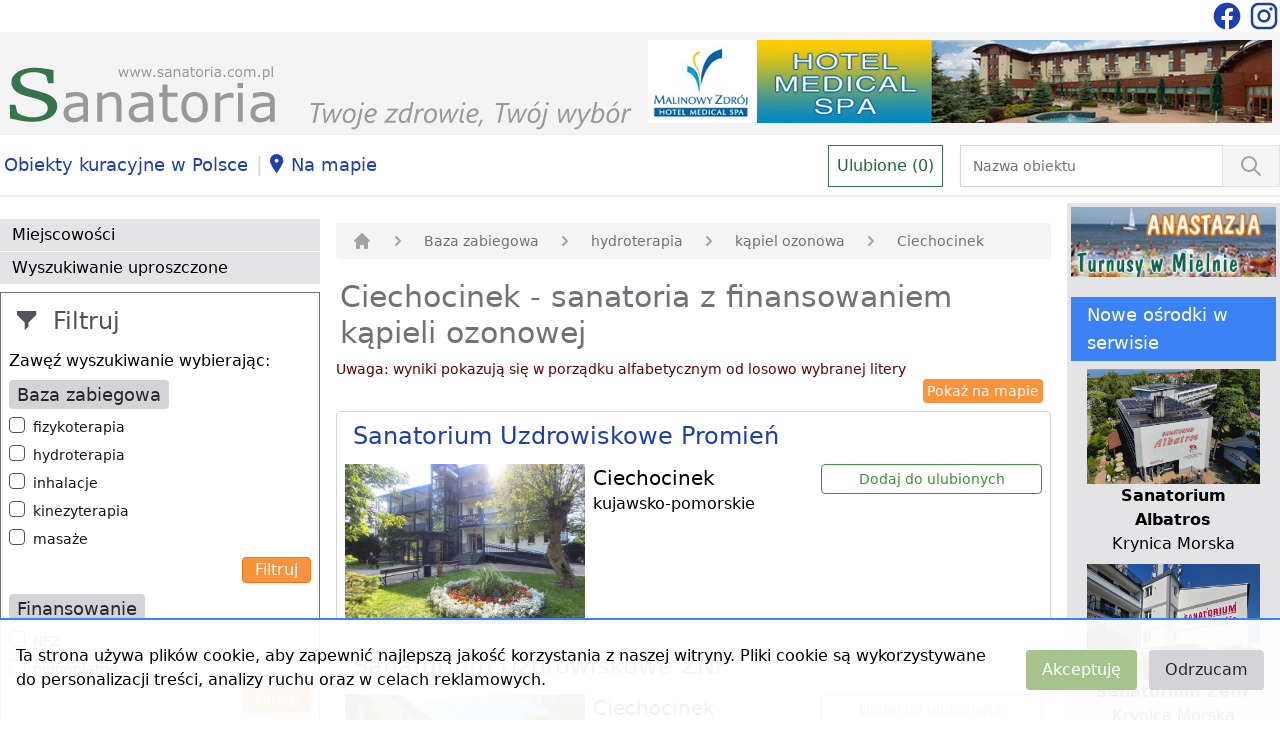

--- FILE ---
content_type: text/html; charset=UTF-8
request_url: https://www.sanatoria.com.pl/list/ciechocinek/baza-zabiegowa-hydroterapia-kapiel-ozonowa
body_size: 9084
content:
<!doctype html>
<html lang="pl">

<head>
  <meta charset="utf-8">

  <title>Ciechocinek - lista sanatoriów  z finansowaniem kąpieli ozonowej</title>
<meta name="description" content="Ciechocinek - znajdź sanatoria z finansowaniem kąpielą ozonową. Lista obiektów sanatoryjnych z finansowaniem kąpielą ozonową w Ciechocinku z informacjami, opisem, zdjęciami, telefonem do kontaktu.">

  <meta name="viewport" content="width=device-width, initial-scale=1">
  <meta name="csrf-token" content="DsJXzPMsesuWyprLeuw9irPk966OPJ4RYGqIgXqj">

  
  
  
  

  
  

  <link rel="shortcut icon" href="https://www.sanatoria.com.pl/favicon.ico" type="image/x-icon">
  <link rel="stylesheet" href="https://www.sanatoria.com.pl/css/app.css">
  <link rel="stylesheet" href="https://www.sanatoria.com.pl/css/leaflet.css">
  

  <script async src="https://www.googletagmanager.com/gtag/js?id=UA-32253638-1"></script>
  <script>
    window.dataLayer = window.dataLayer || [];

    function gtag() {
      dataLayer.push(arguments);
    }
    gtag('js', new Date());

    gtag('config', 'UA-32253638-1');
  </script>

  <script src="https://www.google.com/recaptcha/api.js"></script>

</head>

<body>
  <div>
    <div class="bg-white">
      <div class="container mx-auto">
        
        <div class="flex items-center justify-end">
          <!--<div class="flex-auto text-center">
                    <a href="https://www.sanatoria.com.pl/torvita/form"
                       class="block text-gray-600 p-2 my-2 mx-16 bg-gradient-to-b from-blue-50 to-blue-200 hover:from-blue-200 to-blue-200">
                        <div class="hidden sm:block">Znajdź i zarezerwuj - sprawdzone ośrodki, dobór oferty. Skontaktuj się z naszym Biurem TORVITA</div>
                        <div class="block sm:hidden text-sm">Znajdź i zarezerwuj - Biuro TORVITA</div>
                    </a>
                </div>-->
          <div class="flex-shrink-0">
            <a href="https://www.facebook.com/sanatoriacompl/" title="Sanatoria w Polsce na facebook">
              <svg viewBox="0 0 24 24" class="text-blue-800 w-8 h-8 inline-block">
                <path fill="currentColor"
                  d="M12 2.04C6.5 2.04 2 6.53 2 12.06C2 17.06 5.66 21.21 10.44 21.96V14.96H7.9V12.06H10.44V9.85C10.44 7.34 11.93 5.96 14.22 5.96C15.31 5.96 16.45 6.15 16.45 6.15V8.62H15.19C13.95 8.62 13.56 9.39 13.56 10.18V12.06H16.34L15.89 14.96H13.56V21.96A10 10 0 0 0 22 12.06C22 6.53 17.5 2.04 12 2.04Z" />
              </svg>
            </a>
            <a href="https://www.instagram.com/sanatoria.com.pl/" title="Sanatoria w Polsce na Instagramie">
              <svg viewBox="0 0 24 24" class="text-blue-800 w-8 h-8 inline-block">
                <path fill="currentColor"
                  d="M7.8,2H16.2C19.4,2 22,4.6 22,7.8V16.2A5.8,5.8 0 0,1 16.2,22H7.8C4.6,22 2,19.4 2,16.2V7.8A5.8,5.8 0 0,1 7.8,2M7.6,4A3.6,3.6 0 0,0 4,7.6V16.4C4,18.39 5.61,20 7.6,20H16.4A3.6,3.6 0 0,0 20,16.4V7.6C20,5.61 18.39,4 16.4,4H7.6M17.25,5.5A1.25,1.25 0 0,1 18.5,6.75A1.25,1.25 0 0,1 17.25,8A1.25,1.25 0 0,1 16,6.75A1.25,1.25 0 0,1 17.25,5.5M12,7A5,5 0 0,1 17,12A5,5 0 0,1 12,17A5,5 0 0,1 7,12A5,5 0 0,1 12,7M12,9A3,3 0 0,0 9,12A3,3 0 0,0 12,15A3,3 0 0,0 15,12A3,3 0 0,0 12,9Z" />
              </svg>
            </a>
          </div>
        </div>
              </div>
    </div>
    <div class="bg-gray-100">
      <div class="container mx-auto">
        <div class="md:flex items-end px-2">
          <div class="md:flex-1 pb-1 md:w-1/2">
            <a href="https://www.sanatoria.com.pl">
              <img src="https://www.sanatoria.com.pl/vendor/engine/logo-sanatoria.svg" class="_h-full" alt="Logo Sanatoria.com.pl" />
            </a>
          </div>
          <div class="md:flex-shrink-0 pt-2 md:w-1/2 px-6 sm:px-0 text-right">
            <a href="https://www.sanatoria.com.pl/banner/1" title="Malinowy Zdrój - rehabilitacja i wypoczynek" target="Malinowy Zdrój - rehabilitacja i wypoczynek">
        <img src="https://www.sanatoria.com.pl/storage/ads/5591/baner_rotacyjny_malinowy_zdroj.jpg" alt="Malinowy Zdrój" class="mx-auto mb-3 inline-block" />
    </a>
          </div>
          
          <div class="block md:hidden m-banery-lewe text-center">
            <a href="https://www.sanatoria.com.pl/banner/23" title="Tydzień dla serca w Nałęczowie" target="Tydzień dla serca w Nałęczowie">
        <img src="https://www.sanatoria.com.pl/storage/ads/4619/baner_lewy_ciche_wawozy.jpg" alt="Ciche Wąwozy" class="mx-auto mb-3 inline-block" />
    </a>
    <a href="https://www.sanatoria.com.pl/banner/26" title="Kuracja oczyszczająca - Zdrowotel Łeba" target="Kuracja oczyszczająca - Zdrowotel Łeba">
        <img src="https://www.sanatoria.com.pl/storage/ads/4830/baner_lewy_zdrowotel.jpg" alt="Zdrowotel Łeba" class="mx-auto mb-3 inline-block" />
    </a>
          </div>
          <div class="block md:hidden m-banery-prawe text-center">
            <a href="https://www.sanatoria.com.pl/banner/25" title="Mielno Anastazja Rehabilitacja i wypoczynek" target="Mielno Anastazja Rehabilitacja i wypoczynek">
        <img src="https://www.sanatoria.com.pl/storage/ads/4829/baner_prawy_anastazja_mielno.jpg" alt="Anastazja Mielno" class="mx-auto mb-3 inline-block" />
    </a>
          </div>
        </div>
      </div>
    </div>
    <div class="bg-white shadow mb-2">
      <div class="container mx-auto">
        <div class="md:flex items-baseline">
          
          <div class="block sm:hidden">
            <button id="mobileMenuButton" class="bg-orange-200 border border-gray-500 mx-3 mt-1 rounded" aria-label="Menu">
              <svg viewBox="0 0 24 24" class="text-black w-12 h-12">
                <path fill="currentColor" d="M3,6H21V8H3V6M3,11H21V13H3V11M3,16H21V18H3V16Z" />
              </svg>
            </button>

            <div id="mobileMenu" class="hidden">
                            <a href="https://www.sanatoria.com.pl/list/rejony-gory"
                class="mobile-button">góry</a>
                            <a href="https://www.sanatoria.com.pl/list/rejony-jeziora"
                class="mobile-button">jeziora</a>
                            <a href="https://www.sanatoria.com.pl/list/rejony-morze"
                class="mobile-button">morze</a>
                            <a href="https://www.sanatoria.com.pl/list/rejony-niziny"
                class="mobile-button">niziny</a>
                            <a href="https://www.sanatoria.com.pl/sittings/city" class="mobile-button">Miejscowości</a>
              <a href="https://www.sanatoria.com.pl/facility/search" class="mobile-button">Wyszukiwanie uproszczone</a>
              <!--<a href="" class="mobile-button">Bank Wolnych Miejsc</a>-->
              <a href="https://www.sanatoria.com.pl/on-map" class="mobile-button">Na mapie</a>
                            <a href="https://www.sanatoria.com.pl/sittings/category/baza-zabiegowa"
                class="mobile-button">Baza zabiegowa</a>
                            <a href="https://www.sanatoria.com.pl/sittings/category/finansowanie"
                class="mobile-button">Finansowanie</a>
                            <a href="https://www.sanatoria.com.pl/sittings/category/oferta-dodatkowa-i-udogodnienia"
                class="mobile-button">Oferta dodatkowa i udogodnienia</a>
                            <a href="https://www.sanatoria.com.pl/sittings/category/profile-leczenia"
                class="mobile-button">Profile leczenia</a>
                            <a href="https://www.sanatoria.com.pl/sittings/category/sanatoria-spa"
                class="mobile-button">Sanatoria SPA</a>
              
            </div>
          </div>
          
          <div class="hidden sm:block lg:flex-auto">
            <ul class="flex flex-row items-baseline">
              <li class="pr-1"><a href="/content/obiekty-kuracyjne-w-polsce" class="inline-block whitespace-nowrap bg-white hover:bg-gray-100 px-1 py-2 my-2 text-blue-800 xl:text-lg" title="Polskie uzdrowiska i kurorty">Obiekty kuracyjne w Polsce</a></li>
              <li class="py-2 text-xl text-gray-300">|</li>
              <li class="pr-1"><a href="https://www.sanatoria.com.pl/on-map" class="inline-block whitespace-nowrap bg-white hover:bg-gray-100 px-1 py-2 my-2 text-blue-800  xl:text-lg" title="Sanatoria na mapie"><svg viewBox="0 0 25 25" class="text-blue-800 w-6 h-6 inline-block">
                    <path fill="currentColor" d="M10 20S3 10.87 3 7a7 7 0 1 1 14 0c0 3.87-7 13-7 13zm0-11a2 2 0 1 0 0-4 2 2 0 0 0 0 4z" />
                  </svg>Na mapie</a></li>
            </ul>
          </div>
          <div class="lg:flex-auto text-center lg:text-right items-baseline">
            <a href="https://www.sanatoria.com.pl/favorites/list"
              class="inline-block bg-white border border-green-300 hover:bg-green-100  p-2 text-green-400 mr-3"
              id="fav-count" data-count="0" title="Ulubione">Ulubione (0)</a>
            <div class="w-1/2 inline-block">
              <form action="https://www.sanatoria.com.pl/list/quick" method="post">
                <input type="hidden" name="_token" value="DsJXzPMsesuWyprLeuw9irPk966OPJ4RYGqIgXqj">                <div class="flex rounded-md shadow-sm">
                  <div class="relative flex items-stretch flex-grow">
                    <input type="text" name="name" id="quick_search"
                      class="focus:ring-gray-300 focus:border-gray-300 block w-full sm:text-sm border-gray-300"
                      placeholder="Nazwa obiektu">
                  </div>
                  <button
                    class="-ml-px relative inline-flex items-center space-x-2 px-4 py-2 border border-gray-200 text-sm font-medium text-gray-700 bg-gray-100 hover:bg-gray-200 focus:outline-none focus:ring-1 focus:ring-gray-300 focus:border-gray-300" aria-label="Wyszukiwanie">
                    <svg fill="none" viewBox="0 0 24 24"
                      stroke="currentColor" class="h-6 w-6 text-gray-400">
                      <path stroke-linecap="round" stroke-linejoin="round" stroke-width="2"
                        d="M21 21l-6-6m2-5a7 7 0 11-14 0 7 7 0 0114 0z" />
                    </svg>
                  </button>
                </div>
              </form>
            </div>
          </div>
        </div>

      </div>
    </div>
    <div class="container mx-auto">
      <div class="sm:flex">
        
        <div class="hidden sm:block sm:flex-shrink-0 w-1/4 pt-4">
          <div>
            <a href="https://www.sanatoria.com.pl/sittings/city" class="menu-button">Miejscowości</a>
            <a href="https://www.sanatoria.com.pl/facility/search" class="menu-button">Wyszukiwanie uproszczone</a>
            <!--<a href="" class="menu-button">Bank Wolnych Miejsc</a>-->
          </div>

          <div>
            <div class="bg-white border border-gray-500 p-2 mt-2">
            <div class="text-gray-600 text-2xl py-1 px-2">
                <svg viewBox="0 0 25 25" class="w-6 h-6 mr-1 inline-block">
                    <path fill="currentColor" d="M12 12l8-8V0H0v4l8 8v8l4-4v-4z"/>
                </svg>
                Filtruj
            </div>
            <div class="my-2">
                Zawęź wyszukiwanie wybierając:
            </div>

            
            <form action="" method="POST">
                <input type="hidden" name="_token" value="DsJXzPMsesuWyprLeuw9irPk966OPJ4RYGqIgXqj">
                                    <input type="hidden" name="filters[]" value="baza-zabiegowa-hydroterapia-kapiel-ozonowa">
                                    <input type="hidden" name="filters[]" value="ciechocinek">
                
                                    <div class="mb-2">
    <h2 class="bg-gray-300 text-gray-800 text-lg py-1 px-2 rounded inline">
        Baza zabiegowa</h2>

        <div class="flex my-2">
    <input id="checkbox-baza-zabiegowa-fizykoterapia" name="filters[]" type="checkbox" value="baza-zabiegowa-fizykoterapia"            class="h-4 w-4 text-orange-400 focus:ring-orange-500 border-gray-600 rounded">
    <label for="checkbox-baza-zabiegowa-fizykoterapia" class="ml-2 block text-sm text-gray-900">
        fizykoterapia
    </label>
</div>
        <div class="flex my-2">
    <input id="checkbox-baza-zabiegowa-hydroterapia" name="filters[]" type="checkbox" value="baza-zabiegowa-hydroterapia"            class="h-4 w-4 text-orange-400 focus:ring-orange-500 border-gray-600 rounded">
    <label for="checkbox-baza-zabiegowa-hydroterapia" class="ml-2 block text-sm text-gray-900">
        hydroterapia
    </label>
</div>
        <div class="flex my-2">
    <input id="checkbox-baza-zabiegowa-inhalacje" name="filters[]" type="checkbox" value="baza-zabiegowa-inhalacje"            class="h-4 w-4 text-orange-400 focus:ring-orange-500 border-gray-600 rounded">
    <label for="checkbox-baza-zabiegowa-inhalacje" class="ml-2 block text-sm text-gray-900">
        inhalacje
    </label>
</div>
        <div class="flex my-2">
    <input id="checkbox-baza-zabiegowa-kinezyterapia" name="filters[]" type="checkbox" value="baza-zabiegowa-kinezyterapia"            class="h-4 w-4 text-orange-400 focus:ring-orange-500 border-gray-600 rounded">
    <label for="checkbox-baza-zabiegowa-kinezyterapia" class="ml-2 block text-sm text-gray-900">
        kinezyterapia
    </label>
</div>
        <div class="flex my-2">
    <input id="checkbox-baza-zabiegowa-masaze" name="filters[]" type="checkbox" value="baza-zabiegowa-masaze"            class="h-4 w-4 text-orange-400 focus:ring-orange-500 border-gray-600 rounded">
    <label for="checkbox-baza-zabiegowa-masaze" class="ml-2 block text-sm text-gray-900">
        masaże
    </label>
</div>
    
    <div class="text-right mb-3">
        <input type="submit"
                class="text-white bg-orange-400 hover:bg-orange-500 px-3 py-0 rounded border border-orange-500" value="Filtruj" />
    </div>
</div>
                                    <div class="mb-2">
    <h2 class="bg-gray-300 text-gray-800 text-lg py-1 px-2 rounded inline">
        Finansowanie</h2>

        <div class="flex my-2">
    <input id="checkbox-finansowanie-nfz" name="filters[]" type="checkbox" value="finansowanie-nfz"            class="h-4 w-4 text-orange-400 focus:ring-orange-500 border-gray-600 rounded">
    <label for="checkbox-finansowanie-nfz" class="ml-2 block text-sm text-gray-900">
        NFZ
    </label>
</div>
        <div class="flex my-2">
    <input id="checkbox-finansowanie-pelnoplatne" name="filters[]" type="checkbox" value="finansowanie-pelnoplatne"            class="h-4 w-4 text-orange-400 focus:ring-orange-500 border-gray-600 rounded">
    <label for="checkbox-finansowanie-pelnoplatne" class="ml-2 block text-sm text-gray-900">
        pełnopłatne
    </label>
</div>
    
    <div class="text-right mb-3">
        <input type="submit"
                class="text-white bg-orange-400 hover:bg-orange-500 px-3 py-0 rounded border border-orange-500" value="Filtruj" />
    </div>
</div>
                                    <div class="mb-2">
    <h2 class="bg-gray-300 text-gray-800 text-lg py-1 px-2 rounded inline">
        Oferta dodatkowa i udogodnienia</h2>

        <div class="flex my-2">
    <input id="checkbox-oferta-dodatkowa-i-udogodnienia-basen" name="filters[]" type="checkbox" value="oferta-dodatkowa-i-udogodnienia-basen"            class="h-4 w-4 text-orange-400 focus:ring-orange-500 border-gray-600 rounded">
    <label for="checkbox-oferta-dodatkowa-i-udogodnienia-basen" class="ml-2 block text-sm text-gray-900">
        basen
    </label>
</div>
        <div class="flex my-2">
    <input id="checkbox-oferta-dodatkowa-i-udogodnienia-basen-solankowy" name="filters[]" type="checkbox" value="oferta-dodatkowa-i-udogodnienia-basen-solankowy"            class="h-4 w-4 text-orange-400 focus:ring-orange-500 border-gray-600 rounded">
    <label for="checkbox-oferta-dodatkowa-i-udogodnienia-basen-solankowy" class="ml-2 block text-sm text-gray-900">
        basen solankowy
    </label>
</div>
        <div class="flex my-2">
    <input id="checkbox-oferta-dodatkowa-i-udogodnienia-gabinet-kosmetyczny" name="filters[]" type="checkbox" value="oferta-dodatkowa-i-udogodnienia-gabinet-kosmetyczny"            class="h-4 w-4 text-orange-400 focus:ring-orange-500 border-gray-600 rounded">
    <label for="checkbox-oferta-dodatkowa-i-udogodnienia-gabinet-kosmetyczny" class="ml-2 block text-sm text-gray-900">
        gabinet kosmetyczny
    </label>
</div>
        <div class="flex my-2">
    <input id="checkbox-oferta-dodatkowa-i-udogodnienia-mini-teznia-solankowa" name="filters[]" type="checkbox" value="oferta-dodatkowa-i-udogodnienia-mini-teznia-solankowa"            class="h-4 w-4 text-orange-400 focus:ring-orange-500 border-gray-600 rounded">
    <label for="checkbox-oferta-dodatkowa-i-udogodnienia-mini-teznia-solankowa" class="ml-2 block text-sm text-gray-900">
        mini tężnia solankowa
    </label>
</div>
        <div class="flex my-2">
    <input id="checkbox-oferta-dodatkowa-i-udogodnienia-nordic-walking" name="filters[]" type="checkbox" value="oferta-dodatkowa-i-udogodnienia-nordic-walking"            class="h-4 w-4 text-orange-400 focus:ring-orange-500 border-gray-600 rounded">
    <label for="checkbox-oferta-dodatkowa-i-udogodnienia-nordic-walking" class="ml-2 block text-sm text-gray-900">
        Nordic Walking
    </label>
</div>
        <div class="flex my-2">
    <input id="checkbox-oferta-dodatkowa-i-udogodnienia-odnowa-biologiczna" name="filters[]" type="checkbox" value="oferta-dodatkowa-i-udogodnienia-odnowa-biologiczna"            class="h-4 w-4 text-orange-400 focus:ring-orange-500 border-gray-600 rounded">
    <label for="checkbox-oferta-dodatkowa-i-udogodnienia-odnowa-biologiczna" class="ml-2 block text-sm text-gray-900">
        odnowa biologiczna
    </label>
</div>
        <div class="flex my-2">
    <input id="checkbox-oferta-dodatkowa-i-udogodnienia-pobyty-lecznicze" name="filters[]" type="checkbox" value="oferta-dodatkowa-i-udogodnienia-pobyty-lecznicze"            class="h-4 w-4 text-orange-400 focus:ring-orange-500 border-gray-600 rounded">
    <label for="checkbox-oferta-dodatkowa-i-udogodnienia-pobyty-lecznicze" class="ml-2 block text-sm text-gray-900">
        pobyty lecznicze
    </label>
</div>
        <div class="flex my-2">
    <input id="checkbox-oferta-dodatkowa-i-udogodnienia-sauna" name="filters[]" type="checkbox" value="oferta-dodatkowa-i-udogodnienia-sauna"            class="h-4 w-4 text-orange-400 focus:ring-orange-500 border-gray-600 rounded">
    <label for="checkbox-oferta-dodatkowa-i-udogodnienia-sauna" class="ml-2 block text-sm text-gray-900">
        sauna
    </label>
</div>
        <div class="flex my-2">
    <input id="checkbox-oferta-dodatkowa-i-udogodnienia-solarium" name="filters[]" type="checkbox" value="oferta-dodatkowa-i-udogodnienia-solarium"            class="h-4 w-4 text-orange-400 focus:ring-orange-500 border-gray-600 rounded">
    <label for="checkbox-oferta-dodatkowa-i-udogodnienia-solarium" class="ml-2 block text-sm text-gray-900">
        solarium
    </label>
</div>
        <div class="flex my-2">
    <input id="checkbox-oferta-dodatkowa-i-udogodnienia-turnusy-rehabilitacyjne" name="filters[]" type="checkbox" value="oferta-dodatkowa-i-udogodnienia-turnusy-rehabilitacyjne"            class="h-4 w-4 text-orange-400 focus:ring-orange-500 border-gray-600 rounded">
    <label for="checkbox-oferta-dodatkowa-i-udogodnienia-turnusy-rehabilitacyjne" class="ml-2 block text-sm text-gray-900">
        turnusy rehabilitacyjne
    </label>
</div>
    
    <div class="text-right mb-3">
        <input type="submit"
                class="text-white bg-orange-400 hover:bg-orange-500 px-3 py-0 rounded border border-orange-500" value="Filtruj" />
    </div>
</div>
                                    <div class="mb-2">
    <h2 class="bg-gray-300 text-gray-800 text-lg py-1 px-2 rounded inline">
        Profile leczenia</h2>

        <div class="flex my-2">
    <input id="checkbox-profile-leczenia-cukrzyca" name="filters[]" type="checkbox" value="profile-leczenia-cukrzyca"            class="h-4 w-4 text-orange-400 focus:ring-orange-500 border-gray-600 rounded">
    <label for="checkbox-profile-leczenia-cukrzyca" class="ml-2 block text-sm text-gray-900">
        cukrzyca
    </label>
</div>
        <div class="flex my-2">
    <input id="checkbox-profile-leczenia-kardiologia" name="filters[]" type="checkbox" value="profile-leczenia-kardiologia"            class="h-4 w-4 text-orange-400 focus:ring-orange-500 border-gray-600 rounded">
    <label for="checkbox-profile-leczenia-kardiologia" class="ml-2 block text-sm text-gray-900">
        kardiologia
    </label>
</div>
        <div class="flex my-2">
    <input id="checkbox-profile-leczenia-laryngologia" name="filters[]" type="checkbox" value="profile-leczenia-laryngologia"            class="h-4 w-4 text-orange-400 focus:ring-orange-500 border-gray-600 rounded">
    <label for="checkbox-profile-leczenia-laryngologia" class="ml-2 block text-sm text-gray-900">
        laryngologia
    </label>
</div>
        <div class="flex my-2">
    <input id="checkbox-profile-leczenia-narzad-ruchu" name="filters[]" type="checkbox" value="profile-leczenia-narzad-ruchu"            class="h-4 w-4 text-orange-400 focus:ring-orange-500 border-gray-600 rounded">
    <label for="checkbox-profile-leczenia-narzad-ruchu" class="ml-2 block text-sm text-gray-900">
        narząd ruchu
    </label>
</div>
        <div class="flex my-2">
    <input id="checkbox-profile-leczenia-neurologia" name="filters[]" type="checkbox" value="profile-leczenia-neurologia"            class="h-4 w-4 text-orange-400 focus:ring-orange-500 border-gray-600 rounded">
    <label for="checkbox-profile-leczenia-neurologia" class="ml-2 block text-sm text-gray-900">
        neurologia
    </label>
</div>
        <div class="flex my-2">
    <input id="checkbox-profile-leczenia-przemiana-materii" name="filters[]" type="checkbox" value="profile-leczenia-przemiana-materii"            class="h-4 w-4 text-orange-400 focus:ring-orange-500 border-gray-600 rounded">
    <label for="checkbox-profile-leczenia-przemiana-materii" class="ml-2 block text-sm text-gray-900">
        przemiana materii
    </label>
</div>
        <div class="flex my-2">
    <input id="checkbox-profile-leczenia-reumatologia" name="filters[]" type="checkbox" value="profile-leczenia-reumatologia"            class="h-4 w-4 text-orange-400 focus:ring-orange-500 border-gray-600 rounded">
    <label for="checkbox-profile-leczenia-reumatologia" class="ml-2 block text-sm text-gray-900">
        reumatologia
    </label>
</div>
        <div class="flex my-2">
    <input id="checkbox-profile-leczenia-uklad-krazenia" name="filters[]" type="checkbox" value="profile-leczenia-uklad-krazenia"            class="h-4 w-4 text-orange-400 focus:ring-orange-500 border-gray-600 rounded">
    <label for="checkbox-profile-leczenia-uklad-krazenia" class="ml-2 block text-sm text-gray-900">
        układ krążenia
    </label>
</div>
        <div class="flex my-2">
    <input id="checkbox-profile-leczenia-uklad-nerwowy" name="filters[]" type="checkbox" value="profile-leczenia-uklad-nerwowy"            class="h-4 w-4 text-orange-400 focus:ring-orange-500 border-gray-600 rounded">
    <label for="checkbox-profile-leczenia-uklad-nerwowy" class="ml-2 block text-sm text-gray-900">
        układ nerwowy
    </label>
</div>
        <div class="flex my-2">
    <input id="checkbox-profile-leczenia-uklad-oddechowy" name="filters[]" type="checkbox" value="profile-leczenia-uklad-oddechowy"            class="h-4 w-4 text-orange-400 focus:ring-orange-500 border-gray-600 rounded">
    <label for="checkbox-profile-leczenia-uklad-oddechowy" class="ml-2 block text-sm text-gray-900">
        układ oddechowy
    </label>
</div>
    
    <div class="text-right mb-3">
        <input type="submit"
                class="text-white bg-orange-400 hover:bg-orange-500 px-3 py-0 rounded border border-orange-500" value="Filtruj" />
    </div>
</div>
                                    <div class="mb-2">
    <h2 class="bg-gray-300 text-gray-800 text-lg py-1 px-2 rounded inline">
        Rejony</h2>

        <div class="flex my-2">
    <input id="checkbox-rejony-niziny" name="filters[]" type="checkbox" value="rejony-niziny"            class="h-4 w-4 text-orange-400 focus:ring-orange-500 border-gray-600 rounded">
    <label for="checkbox-rejony-niziny" class="ml-2 block text-sm text-gray-900">
        niziny
    </label>
</div>
    
    <div class="text-right mb-3">
        <input type="submit"
                class="text-white bg-orange-400 hover:bg-orange-500 px-3 py-0 rounded border border-orange-500" value="Filtruj" />
    </div>
</div>
                                    <div class="mb-2">
    <h2 class="bg-gray-300 text-gray-800 text-lg py-1 px-2 rounded inline">
        Sanatoria SPA</h2>

        <div class="flex my-2">
    <input id="checkbox-sanatoria-spa-masaze-relaksacyjne" name="filters[]" type="checkbox" value="sanatoria-spa-masaze-relaksacyjne"            class="h-4 w-4 text-orange-400 focus:ring-orange-500 border-gray-600 rounded">
    <label for="checkbox-sanatoria-spa-masaze-relaksacyjne" class="ml-2 block text-sm text-gray-900">
        masaże relaksacyjne
    </label>
</div>
        <div class="flex my-2">
    <input id="checkbox-sanatoria-spa-masaze-upiekszajace" name="filters[]" type="checkbox" value="sanatoria-spa-masaze-upiekszajace"            class="h-4 w-4 text-orange-400 focus:ring-orange-500 border-gray-600 rounded">
    <label for="checkbox-sanatoria-spa-masaze-upiekszajace" class="ml-2 block text-sm text-gray-900">
        masaże upiększające
    </label>
</div>
        <div class="flex my-2">
    <input id="checkbox-sanatoria-spa-medycyna-estetyczna" name="filters[]" type="checkbox" value="sanatoria-spa-medycyna-estetyczna"            class="h-4 w-4 text-orange-400 focus:ring-orange-500 border-gray-600 rounded">
    <label for="checkbox-sanatoria-spa-medycyna-estetyczna" class="ml-2 block text-sm text-gray-900">
        medycyna estetyczna
    </label>
</div>
        <div class="flex my-2">
    <input id="checkbox-sanatoria-spa-pielegnacja-twarzy-i-dekoltu" name="filters[]" type="checkbox" value="sanatoria-spa-pielegnacja-twarzy-i-dekoltu"            class="h-4 w-4 text-orange-400 focus:ring-orange-500 border-gray-600 rounded">
    <label for="checkbox-sanatoria-spa-pielegnacja-twarzy-i-dekoltu" class="ml-2 block text-sm text-gray-900">
        pielęgnacja twarzy i dekoltu
    </label>
</div>
        <div class="flex my-2">
    <input id="checkbox-sanatoria-spa-zabiegi-na-cialo" name="filters[]" type="checkbox" value="sanatoria-spa-zabiegi-na-cialo"            class="h-4 w-4 text-orange-400 focus:ring-orange-500 border-gray-600 rounded">
    <label for="checkbox-sanatoria-spa-zabiegi-na-cialo" class="ml-2 block text-sm text-gray-900">
        zabiegi na ciało
    </label>
</div>
    
    <div class="text-right mb-3">
        <input type="submit"
                class="text-white bg-orange-400 hover:bg-orange-500 px-3 py-0 rounded border border-orange-500" value="Filtruj" />
    </div>
</div>
                            </form>

        </div>
          </div>

          <div class="mt-2">
                        <a href="https://www.sanatoria.com.pl/sittings/category/baza-zabiegowa"
              class="menu-button">Baza zabiegowa</a>
                        <a href="https://www.sanatoria.com.pl/sittings/category/finansowanie"
              class="menu-button">Finansowanie</a>
                        <a href="https://www.sanatoria.com.pl/sittings/category/oferta-dodatkowa-i-udogodnienia"
              class="menu-button">Oferta dodatkowa i udogodnienia</a>
                        <a href="https://www.sanatoria.com.pl/sittings/category/profile-leczenia"
              class="menu-button">Profile leczenia</a>
                        <a href="https://www.sanatoria.com.pl/sittings/category/sanatoria-spa"
              class="menu-button">Sanatoria SPA</a>
                      </div>

          <div class="mt-2">
            <a href="https://www.sanatoria.com.pl/banner/23" title="Tydzień dla serca w Nałęczowie" target="Tydzień dla serca w Nałęczowie">
        <img src="https://www.sanatoria.com.pl/storage/ads/4619/baner_lewy_ciche_wawozy.jpg" alt="Ciche Wąwozy" class="mx-auto mb-3 inline-block" />
    </a>
    <a href="https://www.sanatoria.com.pl/banner/26" title="Kuracja oczyszczająca - Zdrowotel Łeba" target="Kuracja oczyszczająca - Zdrowotel Łeba">
        <img src="https://www.sanatoria.com.pl/storage/ads/4830/baner_lewy_zdrowotel.jpg" alt="Zdrowotel Łeba" class="mx-auto mb-3 inline-block" />
    </a>
          </div>

          <div class="mt-2">
                        <a href="https://www.sanatoria.com.pl/list/rejony-gory"
              class="menu-button">Góry</a>
                        <a href="https://www.sanatoria.com.pl/list/rejony-jeziora"
              class="menu-button">Jeziora</a>
                        <a href="https://www.sanatoria.com.pl/list/rejony-morze"
              class="menu-button">Morze</a>
                        <a href="https://www.sanatoria.com.pl/list/rejony-niziny"
              class="menu-button">Niziny</a>
                      </div>

          <div class="mt-2">
            <h2 class="bg-blue-500 text-white py-1 px-4 text-lg">Przewodnik kuracjusza</h2>
                        <a href="https://www.sanatoria.com.pl/content/skierowanie-do-sanatorium-nfz"
              class="menu-button">Skierowanie do sanatorium NFZ</a>
                        <a href="https://www.sanatoria.com.pl/content/skierowanie-do-sanatorium-zus"
              class="menu-button">Skierowanie do sanatorium ZUS</a>
                        <a href="https://www.sanatoria.com.pl/content/skierowanie-do-sanatorium-krus"
              class="menu-button">Skierowanie do sanatorium KRUS</a>
                        <a href="https://www.sanatoria.com.pl/content/pobyt-w-sanatorium-nfz-odplatnosc"
              class="menu-button">Pobyt w sanatorium NFZ - odpłatność</a>
                        <a href="https://www.sanatoria.com.pl/content/sanatorium-pelnoplatne"
              class="menu-button">Sanatorium pełnopłatne</a>
                        <a href="https://www.sanatoria.com.pl/content/wybor-sanatorium-pelnoplatnego"
              class="menu-button">Wybór sanatorium pełnopłatnego</a>
                        <a href="https://www.sanatoria.com.pl/content/uzdrowiska"
              class="menu-button">Uzdrowiska</a>
                        <a href="https://www.sanatoria.com.pl/content/wczasy-zdrowotne"
              class="menu-button">Wczasy zdrowotne</a>
                        <a href="https://www.sanatoria.com.pl/content/pobyty-z-zabiegami"
              class="menu-button">Pobyty z zabiegami</a>
                        <a href="https://www.sanatoria.com.pl/content/pobyty-spa"
              class="menu-button">Pobyty SPA</a>
                        <a href="https://www.sanatoria.com.pl/content/wyjazd-do-sanatorium-rodzaje-sanatoriow"
              class="menu-button">Wyjazd do sanatorium - rodzaje sanatoriów</a>
                        <a href="https://www.sanatoria.com.pl/content/sanatorium-nowoczesne-mozliwosci-pobytu-leczniczego"
              class="menu-button">Sanatorium – nowoczesne możliwości pobytu leczniczego</a>
                        <a href="https://www.sanatoria.com.pl/content/sanatorium-podstawowe-informacje"
              class="menu-button">Sanatorium - podstawowe informacje</a>
                        <a href="https://www.sanatoria.com.pl/content/rehabilitacja-pocovidowa-z-nfz"
              class="menu-button">Rehabilitacja pocovidowa z NFZ</a>
                        <a href="https://www.sanatoria.com.pl/content/rehabilitacja-po-covid-19"
              class="menu-button">Rehabilitacja po COVID-19</a>
                        <a href="https://www.sanatoria.com.pl/content/pobyty-zdrowotne-po-covid-19"
              class="menu-button">Pobyty zdrowotne po COVID-19</a>
                        <a href="https://www.sanatoria.com.pl/content" class="menu-button">Aktualności</a>
          </div>

          <div class="mt-4">
                      </div>

        </div>
        
        <div class="sm:flex-auto py-2 px-4">
          <nav class="flex py-2 px-4 my-3 bg-gray-100 rounded" aria-label="Breadcrumb">
    <ol class="flex items-center space-x-4">

        <li>
            <div>
                <a href="https://www.sanatoria.com.pl" class="text-gray-400 hover:text-gray-500">
                    <svg class="flex-shrink-0 h-5 w-5" viewBox="0 0 20 20" fill="currentColor" aria-hidden="true">
                        <path d="M10.707 2.293a1 1 0 00-1.414 0l-7 7a1 1 0 001.414 1.414L4 10.414V17a1 1 0 001 1h2a1 1 0 001-1v-2a1 1 0 011-1h2a1 1 0 011 1v2a1 1 0 001 1h2a1 1 0 001-1v-6.586l.293.293a1 1 0 001.414-1.414l-7-7z" />
                    </svg>
                    <span class="sr-only">Strona główna</span>
                </a>
            </div>
        </li>

                    <li>
                <div class="flex items-center">
                    <svg class="flex-shrink-0 h-5 w-5 text-gray-400" viewBox="0 0 20 20" fill="currentColor" aria-hidden="true">
                        <path fill-rule="evenodd" d="M7.293 14.707a1 1 0 010-1.414L10.586 10 7.293 6.707a1 1 0 011.414-1.414l4 4a1 1 0 010 1.414l-4 4a1 1 0 01-1.414 0z" clip-rule="evenodd" />
                    </svg>
                    <a href="https://www.sanatoria.com.pl/list/baza-zabiegowa" class="ml-4 text-sm font-medium text-gray-500 hover:text-gray-700">Baza zabiegowa</a>
                </div>
            </li>
                    <li>
                <div class="flex items-center">
                    <svg class="flex-shrink-0 h-5 w-5 text-gray-400" viewBox="0 0 20 20" fill="currentColor" aria-hidden="true">
                        <path fill-rule="evenodd" d="M7.293 14.707a1 1 0 010-1.414L10.586 10 7.293 6.707a1 1 0 011.414-1.414l4 4a1 1 0 010 1.414l-4 4a1 1 0 01-1.414 0z" clip-rule="evenodd" />
                    </svg>
                    <a href="https://www.sanatoria.com.pl/list/baza-zabiegowa-hydroterapia" class="ml-4 text-sm font-medium text-gray-500 hover:text-gray-700">hydroterapia</a>
                </div>
            </li>
                    <li>
                <div class="flex items-center">
                    <svg class="flex-shrink-0 h-5 w-5 text-gray-400" viewBox="0 0 20 20" fill="currentColor" aria-hidden="true">
                        <path fill-rule="evenodd" d="M7.293 14.707a1 1 0 010-1.414L10.586 10 7.293 6.707a1 1 0 011.414-1.414l4 4a1 1 0 010 1.414l-4 4a1 1 0 01-1.414 0z" clip-rule="evenodd" />
                    </svg>
                    <a href="https://www.sanatoria.com.pl/list/baza-zabiegowa-hydroterapia-kapiel-ozonowa" class="ml-4 text-sm font-medium text-gray-500 hover:text-gray-700">kąpiel ozonowa</a>
                </div>
            </li>
                    <li>
                <div class="flex items-center">
                    <svg class="flex-shrink-0 h-5 w-5 text-gray-400" viewBox="0 0 20 20" fill="currentColor" aria-hidden="true">
                        <path fill-rule="evenodd" d="M7.293 14.707a1 1 0 010-1.414L10.586 10 7.293 6.707a1 1 0 011.414-1.414l4 4a1 1 0 010 1.414l-4 4a1 1 0 01-1.414 0z" clip-rule="evenodd" />
                    </svg>
                    <a href="https://www.sanatoria.com.pl/list/ciechocinek" class="ml-4 text-sm font-medium text-gray-500 hover:text-gray-700">Ciechocinek</a>
                </div>
            </li>
            </ol>
</nav>

    <div class="text-gray-500 text-3xl py-2 pr-3 pl-1">
    <h1>Ciechocinek - sanatoria  z finansowaniem kąpieli ozonowej</h1>
</div>

    
        
        

            <div class="text-dark-red text-sm">Uwaga: wyniki pokazują się w porządku alfabetycznym od losowo wybranej
                litery
            </div>

            <div id="map-data"
                 data-facilities="[{&quot;id&quot;:33,&quot;name&quot;:&quot;Sanatorium Uzdrowiskowe Promie\u0144&quot;,&quot;slug&quot;:&quot;sanatorium-uzdrowiskowe-promien-ciechocinek&quot;,&quot;css&quot;:&quot;&lt;style type=\&quot;text\/css\&quot;&gt;\r\n.prezentacja {background-color: #ffffff;}\r\nprezentacja  p\t{ color: #336600; }\r\nprezentacja  p a { color: #336600;}\r\nprezentacja  h1\t\t\t{ color: #336600; }\r\nprezentacja  h2\t\t\t{ color: #336600; }\r\nprezentacja  h2 a\t\t{ color: #336600; }\r\nprezentacja  ul\t\t\t{   color: #336600;  }\r\nprezentacja  li\t\t\t{  color: #336600; }\r\n\r\n&lt;\/style&gt;&quot;,&quot;visible&quot;:true,&quot;visible_until&quot;:null,&quot;visible_on_map&quot;:true,&quot;order&quot;:0,&quot;premium_points&quot;:0,&quot;type&quot;:&quot;SIMPLE&quot;,&quot;city_id&quot;:1,&quot;address&quot;:&quot;Nieszawska 22&quot;,&quot;map_zoom&quot;:12,&quot;geo_lat&quot;:52.874239250454,&quot;geo_lng&quot;:18.803498006935,&quot;phone&quot;:&quot;54 283 42 56&quot;,&quot;www&quot;:&quot;http:\/\/www.sanatoriumpromien.pl\/&quot;,&quot;email&quot;:&quot;rezerwacja@sanatoriumpromien.pl&quot;,&quot;last_added&quot;:0,&quot;rooming_enabled&quot;:0,&quot;user_id&quot;:27,&quot;import_id&quot;:64,&quot;created_at&quot;:&quot;2021-02-21T13:54:45.000000Z&quot;,&quot;updated_at&quot;:&quot;2025-11-05T11:44:22.000000Z&quot;},{&quot;id&quot;:36,&quot;name&quot;:&quot;Sanatorium Uzdrowiskowe ZNP&quot;,&quot;slug&quot;:&quot;sanatorium-uzdrowiskowe-znp-ciechocinek&quot;,&quot;css&quot;:&quot;&lt;style type=\&quot;text\/css\&quot;&gt;\r\n.prezentacja h1\t\t\t{ font-size: 20px; color: #543419; ; text-align:center; margin: 15px 0 5px 0; font-weight: bold }\r\n.prezentacja h2\t\t\t{ font-size: 14px; color: #543419; text-align:center; margin: 0px; margin-top:5px; margin-bottom:10px;  font-weight: bold }\r\n.prezentacja h2 a\t\t{ color: #543419; text-decoration: underline }\r\n\r\n\r\n&lt;\/style&gt;&quot;,&quot;visible&quot;:true,&quot;visible_until&quot;:null,&quot;visible_on_map&quot;:true,&quot;order&quot;:0,&quot;premium_points&quot;:0,&quot;type&quot;:&quot;SIMPLE&quot;,&quot;city_id&quot;:1,&quot;address&quot;:&quot;Lorentowicza 6&quot;,&quot;map_zoom&quot;:12,&quot;geo_lat&quot;:52.875884013116,&quot;geo_lng&quot;:18.796019722178,&quot;phone&quot;:&quot;54 283 60 98&quot;,&quot;www&quot;:&quot;www.znpciechocinek.pl&quot;,&quot;email&quot;:&quot;rezerwacja@sanatoriumznp.pl&quot;,&quot;last_added&quot;:0,&quot;rooming_enabled&quot;:0,&quot;user_id&quot;:29,&quot;import_id&quot;:67,&quot;created_at&quot;:&quot;2021-02-21T13:54:45.000000Z&quot;,&quot;updated_at&quot;:&quot;2022-10-12T11:59:21.000000Z&quot;}]"></div>
            <div id="map" class="mx-2">
                <div class="text-right mb-2">
                    <a href="#" class="bg-orange-400 hover:bg-orange-500 text-white text-sm rounded p-1"
                       @click="toggleMap">{{ showMapTitle }}</a>
                </div>

                <facilities-map :facilities="facilities" v-if="showMap"></facilities-map>
            </div>

                            <div class="border border-gray-300 p-2 mb-2 rounded">
	    <div class="px-2 pt-0 pb-1 text-2xl font-medium text-blue-800">
        <a href="https://www.sanatoria.com.pl/facility/sanatorium-uzdrowiskowe-promien-ciechocinek" class="hover:underline">Sanatorium Uzdrowiskowe Promień</a>
    </div>

		<div class="flex mt-2">
			<div class="flex-shrink-0 overflow-hidden mr-2 lg:w-60 lg:h-40 w-36 h-24">
				<a href="https://www.sanatoria.com.pl/facility/sanatorium-uzdrowiskowe-promien-ciechocinek"><img src="https://www.sanatoria.com.pl/storage/facilities/5531/conversions/101-thumb.jpg" alt="" /></a>
			</div>
			<div class="flex-1 mr-2">
				<span class="text-xl">Ciechocinek</span><br />kujawsko-pomorskie
			</div>
			<div class="flex-1">
									<a href="#" class="bg-white text-green-500 text-sm p-1 block rounded mb-1 text-center border border-green-500" data-fav="0" data-fav-slug="sanatorium-uzdrowiskowe-promien-ciechocinek">Dodaj do ulubionych</a>
											</div>
		</div>
	</div>
                            <div class="border border-gray-300 p-2 mb-2 rounded">
	    <div class="px-2 pt-0 pb-1 text-2xl font-medium text-blue-800">
        <a href="https://www.sanatoria.com.pl/facility/sanatorium-uzdrowiskowe-znp-ciechocinek" class="hover:underline">Sanatorium Uzdrowiskowe ZNP</a>
    </div>

		<div class="flex mt-2">
			<div class="flex-shrink-0 overflow-hidden mr-2 lg:w-60 lg:h-40 w-36 h-24">
				<a href="https://www.sanatoria.com.pl/facility/sanatorium-uzdrowiskowe-znp-ciechocinek"><img src="https://www.sanatoria.com.pl/storage/facilities/629/conversions/3f3e91fad-thumb.jpg" alt="" /></a>
			</div>
			<div class="flex-1 mr-2">
				<span class="text-xl">Ciechocinek</span><br />kujawsko-pomorskie
			</div>
			<div class="flex-1">
									<a href="#" class="bg-white text-green-500 text-sm p-1 block rounded mb-1 text-center border border-green-500" data-fav="0" data-fav-slug="sanatorium-uzdrowiskowe-znp-ciechocinek">Dodaj do ulubionych</a>
											</div>
		</div>
	</div>
            
                            <div class="mb-2">
                    
                </div>
            

                            <div class="border border-gray-300 rounded mb-2">
                    <div class="bg-gray-300 text-gray-600 text-lg rounded-t p-2">
    <h2>Kategorie</h2>
</div>

                                            <div class="border-b border-dotted border-gray-500 m-2 pb-2">
    <h3 class="text-lg font-bold">Baza zabiegowa</h3>
    <div class="ml-4">
            <div class="-mb-1">
    <a href="https://www.sanatoria.com.pl/list/ciechocinek/baza-zabiegowa-fizykoterapia/baza-zabiegowa-hydroterapia-kapiel-ozonowa" class="font-bold text-xs hover:underline text-blue-800 leading-none">fizykoterapia</a>
</div>
            <div class="-mb-1">
    <a href="https://www.sanatoria.com.pl/list/ciechocinek/baza-zabiegowa-hydroterapia/baza-zabiegowa-hydroterapia-kapiel-ozonowa" class="font-bold text-xs hover:underline text-blue-800 leading-none">hydroterapia</a>
</div>
            <div class="-mb-1">
    <a href="https://www.sanatoria.com.pl/list/ciechocinek/baza-zabiegowa-inhalacje/baza-zabiegowa-hydroterapia-kapiel-ozonowa" class="font-bold text-xs hover:underline text-blue-800 leading-none">inhalacje</a>
</div>
            <div class="-mb-1">
    <a href="https://www.sanatoria.com.pl/list/ciechocinek/baza-zabiegowa-kinezyterapia/baza-zabiegowa-hydroterapia-kapiel-ozonowa" class="font-bold text-xs hover:underline text-blue-800 leading-none">kinezyterapia</a>
</div>
            <div class="-mb-1">
    <a href="https://www.sanatoria.com.pl/list/ciechocinek/baza-zabiegowa-masaze/baza-zabiegowa-hydroterapia-kapiel-ozonowa" class="font-bold text-xs hover:underline text-blue-800 leading-none">masaże</a>
</div>
    </div>
</div>
                                            <div class="border-b border-dotted border-gray-500 m-2 pb-2">
    <h3 class="text-lg font-bold">Finansowanie</h3>
    <div class="ml-4">
            <div class="-mb-1">
    <a href="https://www.sanatoria.com.pl/list/ciechocinek/finansowanie-nfz/baza-zabiegowa-hydroterapia-kapiel-ozonowa" class="font-bold text-xs hover:underline text-blue-800 leading-none">NFZ</a>
</div>
            <div class="-mb-1">
    <a href="https://www.sanatoria.com.pl/list/ciechocinek/finansowanie-pelnoplatne/baza-zabiegowa-hydroterapia-kapiel-ozonowa" class="font-bold text-xs hover:underline text-blue-800 leading-none">pełnopłatne</a>
</div>
    </div>
</div>
                                            <div class="border-b border-dotted border-gray-500 m-2 pb-2">
    <h3 class="text-lg font-bold">Oferta dodatkowa i udogodnienia</h3>
    <div class="ml-4">
            <div class="-mb-1">
    <a href="https://www.sanatoria.com.pl/list/ciechocinek/oferta-dodatkowa-i-udogodnienia-nordic-walking/baza-zabiegowa-hydroterapia-kapiel-ozonowa" class="font-bold text-xs hover:underline text-blue-800 leading-none">Nordic Walking</a>
</div>
            <div class="-mb-1">
    <a href="https://www.sanatoria.com.pl/list/ciechocinek/oferta-dodatkowa-i-udogodnienia-basen/baza-zabiegowa-hydroterapia-kapiel-ozonowa" class="font-bold text-xs hover:underline text-blue-800 leading-none">basen</a>
</div>
            <div class="-mb-1">
    <a href="https://www.sanatoria.com.pl/list/ciechocinek/oferta-dodatkowa-i-udogodnienia-basen-solankowy/baza-zabiegowa-hydroterapia-kapiel-ozonowa" class="font-bold text-xs hover:underline text-blue-800 leading-none">basen solankowy</a>
</div>
            <div class="-mb-1">
    <a href="https://www.sanatoria.com.pl/list/ciechocinek/oferta-dodatkowa-i-udogodnienia-gabinet-kosmetyczny/baza-zabiegowa-hydroterapia-kapiel-ozonowa" class="font-bold text-xs hover:underline text-blue-800 leading-none">gabinet kosmetyczny</a>
</div>
            <div class="-mb-1">
    <a href="https://www.sanatoria.com.pl/list/ciechocinek/oferta-dodatkowa-i-udogodnienia-mini-teznia-solankowa/baza-zabiegowa-hydroterapia-kapiel-ozonowa" class="font-bold text-xs hover:underline text-blue-800 leading-none">mini tężnia solankowa</a>
</div>
            <div class="-mb-1">
    <a href="https://www.sanatoria.com.pl/list/ciechocinek/oferta-dodatkowa-i-udogodnienia-odnowa-biologiczna/baza-zabiegowa-hydroterapia-kapiel-ozonowa" class="font-bold text-xs hover:underline text-blue-800 leading-none">odnowa biologiczna</a>
</div>
            <div class="-mb-1">
    <a href="https://www.sanatoria.com.pl/list/ciechocinek/oferta-dodatkowa-i-udogodnienia-pobyty-lecznicze/baza-zabiegowa-hydroterapia-kapiel-ozonowa" class="font-bold text-xs hover:underline text-blue-800 leading-none">pobyty lecznicze</a>
</div>
            <div class="-mb-1">
    <a href="https://www.sanatoria.com.pl/list/ciechocinek/oferta-dodatkowa-i-udogodnienia-sauna/baza-zabiegowa-hydroterapia-kapiel-ozonowa" class="font-bold text-xs hover:underline text-blue-800 leading-none">sauna</a>
</div>
            <div class="-mb-1">
    <a href="https://www.sanatoria.com.pl/list/ciechocinek/oferta-dodatkowa-i-udogodnienia-solarium/baza-zabiegowa-hydroterapia-kapiel-ozonowa" class="font-bold text-xs hover:underline text-blue-800 leading-none">solarium</a>
</div>
            <div class="-mb-1">
    <a href="https://www.sanatoria.com.pl/list/ciechocinek/oferta-dodatkowa-i-udogodnienia-turnusy-rehabilitacyjne/baza-zabiegowa-hydroterapia-kapiel-ozonowa" class="font-bold text-xs hover:underline text-blue-800 leading-none">turnusy rehabilitacyjne</a>
</div>
    </div>
</div>
                                            <div class="border-b border-dotted border-gray-500 m-2 pb-2">
    <h3 class="text-lg font-bold">Profile leczenia</h3>
    <div class="ml-4">
            <div class="-mb-1">
    <a href="https://www.sanatoria.com.pl/list/ciechocinek/profile-leczenia-cukrzyca/baza-zabiegowa-hydroterapia-kapiel-ozonowa" class="font-bold text-xs hover:underline text-blue-800 leading-none">cukrzyca</a>
</div>
            <div class="-mb-1">
    <a href="https://www.sanatoria.com.pl/list/ciechocinek/profile-leczenia-kardiologia/baza-zabiegowa-hydroterapia-kapiel-ozonowa" class="font-bold text-xs hover:underline text-blue-800 leading-none">kardiologia</a>
</div>
            <div class="-mb-1">
    <a href="https://www.sanatoria.com.pl/list/ciechocinek/profile-leczenia-laryngologia/baza-zabiegowa-hydroterapia-kapiel-ozonowa" class="font-bold text-xs hover:underline text-blue-800 leading-none">laryngologia</a>
</div>
            <div class="-mb-1">
    <a href="https://www.sanatoria.com.pl/list/ciechocinek/profile-leczenia-narzad-ruchu/baza-zabiegowa-hydroterapia-kapiel-ozonowa" class="font-bold text-xs hover:underline text-blue-800 leading-none">narząd ruchu</a>
</div>
            <div class="-mb-1">
    <a href="https://www.sanatoria.com.pl/list/ciechocinek/profile-leczenia-neurologia/baza-zabiegowa-hydroterapia-kapiel-ozonowa" class="font-bold text-xs hover:underline text-blue-800 leading-none">neurologia</a>
</div>
            <div class="-mb-1">
    <a href="https://www.sanatoria.com.pl/list/ciechocinek/profile-leczenia-przemiana-materii/baza-zabiegowa-hydroterapia-kapiel-ozonowa" class="font-bold text-xs hover:underline text-blue-800 leading-none">przemiana materii</a>
</div>
            <div class="-mb-1">
    <a href="https://www.sanatoria.com.pl/list/ciechocinek/profile-leczenia-reumatologia/baza-zabiegowa-hydroterapia-kapiel-ozonowa" class="font-bold text-xs hover:underline text-blue-800 leading-none">reumatologia</a>
</div>
            <div class="-mb-1">
    <a href="https://www.sanatoria.com.pl/list/ciechocinek/profile-leczenia-uklad-krazenia/baza-zabiegowa-hydroterapia-kapiel-ozonowa" class="font-bold text-xs hover:underline text-blue-800 leading-none">układ krążenia</a>
</div>
            <div class="-mb-1">
    <a href="https://www.sanatoria.com.pl/list/ciechocinek/profile-leczenia-uklad-nerwowy/baza-zabiegowa-hydroterapia-kapiel-ozonowa" class="font-bold text-xs hover:underline text-blue-800 leading-none">układ nerwowy</a>
</div>
            <div class="-mb-1">
    <a href="https://www.sanatoria.com.pl/list/ciechocinek/profile-leczenia-uklad-oddechowy/baza-zabiegowa-hydroterapia-kapiel-ozonowa" class="font-bold text-xs hover:underline text-blue-800 leading-none">układ oddechowy</a>
</div>
    </div>
</div>
                                            <div class="border-b border-dotted border-gray-500 m-2 pb-2">
    <h3 class="text-lg font-bold">Rejony</h3>
    <div class="ml-4">
            <div class="-mb-1">
    <a href="https://www.sanatoria.com.pl/list/ciechocinek/rejony-niziny/baza-zabiegowa-hydroterapia-kapiel-ozonowa" class="font-bold text-xs hover:underline text-blue-800 leading-none">niziny</a>
</div>
    </div>
</div>
                                            <div class="border-b border-dotted border-gray-500 m-2 pb-2">
    <h3 class="text-lg font-bold">Sanatoria SPA</h3>
    <div class="ml-4">
            <div class="-mb-1">
    <a href="https://www.sanatoria.com.pl/list/ciechocinek/sanatoria-spa-masaze-relaksacyjne/baza-zabiegowa-hydroterapia-kapiel-ozonowa" class="font-bold text-xs hover:underline text-blue-800 leading-none">masaże relaksacyjne</a>
</div>
            <div class="-mb-1">
    <a href="https://www.sanatoria.com.pl/list/ciechocinek/sanatoria-spa-masaze-upiekszajace/baza-zabiegowa-hydroterapia-kapiel-ozonowa" class="font-bold text-xs hover:underline text-blue-800 leading-none">masaże upiększające</a>
</div>
            <div class="-mb-1">
    <a href="https://www.sanatoria.com.pl/list/ciechocinek/sanatoria-spa-medycyna-estetyczna/baza-zabiegowa-hydroterapia-kapiel-ozonowa" class="font-bold text-xs hover:underline text-blue-800 leading-none">medycyna estetyczna</a>
</div>
            <div class="-mb-1">
    <a href="https://www.sanatoria.com.pl/list/ciechocinek/sanatoria-spa-pielegnacja-twarzy-i-dekoltu/baza-zabiegowa-hydroterapia-kapiel-ozonowa" class="font-bold text-xs hover:underline text-blue-800 leading-none">pielęgnacja twarzy i dekoltu</a>
</div>
            <div class="-mb-1">
    <a href="https://www.sanatoria.com.pl/list/ciechocinek/sanatoria-spa-zabiegi-na-cialo/baza-zabiegowa-hydroterapia-kapiel-ozonowa" class="font-bold text-xs hover:underline text-blue-800 leading-none">zabiegi na ciało</a>
</div>
    </div>
</div>
                                    </div>
            
                            <div class="border border-gray-300 rounded mb-2 pb-2">
                    <div class="bg-gray-300 text-gray-600 text-lg rounded-t p-2">
    <h2>Miasta</h2>
</div>
                    <div class="ml-4">
            <div class="-mb-1">
    <a href="https://www.sanatoria.com.pl/list/augustow/baza-zabiegowa-hydroterapia-kapiel-ozonowa" class="font-bold text-xs hover:underline text-blue-800 leading-none">Augustów</a>
</div>
            <div class="-mb-1">
    <a href="https://www.sanatoria.com.pl/list/busko-zdroj/baza-zabiegowa-hydroterapia-kapiel-ozonowa" class="font-bold text-xs hover:underline text-blue-800 leading-none">Busko-Zdrój</a>
</div>
            <div class="-mb-1">
    <a href="https://www.sanatoria.com.pl/list/cieplice-jelenia-gora/baza-zabiegowa-hydroterapia-kapiel-ozonowa" class="font-bold text-xs hover:underline text-blue-800 leading-none">Cieplice Jelenia Góra</a>
</div>
            <div class="-mb-1">
    <a href="https://www.sanatoria.com.pl/list/horyniec-zdroj/baza-zabiegowa-hydroterapia-kapiel-ozonowa" class="font-bold text-xs hover:underline text-blue-800 leading-none">Horyniec-Zdrój</a>
</div>
            <div class="-mb-1">
    <a href="https://www.sanatoria.com.pl/list/kolobrzeg/baza-zabiegowa-hydroterapia-kapiel-ozonowa" class="font-bold text-xs hover:underline text-blue-800 leading-none">Kołobrzeg</a>
</div>
            <div class="-mb-1">
    <a href="https://www.sanatoria.com.pl/list/naleczow/baza-zabiegowa-hydroterapia-kapiel-ozonowa" class="font-bold text-xs hover:underline text-blue-800 leading-none">Nałęczów</a>
</div>
            <div class="-mb-1">
    <a href="https://www.sanatoria.com.pl/list/rabka-zdroj/baza-zabiegowa-hydroterapia-kapiel-ozonowa" class="font-bold text-xs hover:underline text-blue-800 leading-none">Rabka-Zdrój</a>
</div>
            <div class="-mb-1">
    <a href="https://www.sanatoria.com.pl/list/stawiguda/baza-zabiegowa-hydroterapia-kapiel-ozonowa" class="font-bold text-xs hover:underline text-blue-800 leading-none">Stawiguda</a>
</div>
    </div>
                </div>
            
                            <slot name="js">
            <script src="https://www.sanatoria.com.pl/js/facility-map.js"></script>
        </slot>
          <div class="mt-12 mb-3 text-center pt-10 border-gray-200 border-t-2 ">
            <a href="https://www.sanatoria.com.pl/banner/24" title="Nasza Rehabilitacja" target="Nasza Rehabilitacja">
        <img src="https://www.sanatoria.com.pl/storage/ads/4662/baner_dolny_nr.jpg" alt="Nasza Rehabilitacja" class="mx-auto mb-3 inline-block" />
    </a>
          </div>
        </div>
        
        <div class="hidden md:block sm:flex-shrink-0 sm:w-1/6 bg-gray-200 p-1">
          <div class="hidden sm:block">
            <a href="https://www.sanatoria.com.pl/banner/25" title="Mielno Anastazja Rehabilitacja i wypoczynek" target="Mielno Anastazja Rehabilitacja i wypoczynek">
        <img src="https://www.sanatoria.com.pl/storage/ads/4829/baner_prawy_anastazja_mielno.jpg" alt="Anastazja Mielno" class="mx-auto mb-3 inline-block" />
    </a>
          </div>

          <h2 class="bg-blue-500 text-white py-1 px-4 text-lg mt-2">Nowe ośrodki w serwisie</h2>
                    <div class="mx-4 my-2">
            <a href="https://www.sanatoria.com.pl/facility/sanatorium-albatros-krynica-morska"
              class="text-center block">
              <img src="https://www.sanatoria.com.pl/storage/facilities/5678/conversions/001-thumb.jpg" alt=""
                class="object-fill object-center mx-auto">
              <div><b>Sanatorium Albatros</b></div>
              <div>Krynica Morska</div>

            </a>
          </div>
                    <div class="mx-4 my-2">
            <a href="https://www.sanatoria.com.pl/facility/sanatorium-zefir-krynica-morska"
              class="text-center block">
              <img src="https://www.sanatoria.com.pl/storage/facilities/5633/conversions/001-thumb.jpg" alt=""
                class="object-fill object-center mx-auto">
              <div><b>Sanatorium Zefir</b></div>
              <div>Krynica Morska</div>

            </a>
          </div>
                    <div class="mx-4 my-2">
            <a href="https://www.sanatoria.com.pl/facility/sanatorium-fala-stegna"
              class="text-center block">
              <img src="https://www.sanatoria.com.pl/storage/facilities/5593/conversions/001-thumb.jpg" alt=""
                class="object-fill object-center mx-auto">
              <div><b>Sanatorium Fala</b></div>
              <div>Stegna</div>

            </a>
          </div>
                  </div>
      </div>
      <div class="mt-2">
        <div class="bg-gray-200 border-gray-400 border-t-2 text-center py-2 text-sm">
          <a class="text-blue-800" href="https://www.sanatoria.com.pl">Strona główna</a> <span
            class="text-gray-400">|</span>
                    <a class="text-blue-800"
            href="https://www.sanatoria.com.pl/content/kontakt-z-serwisem">Kontakt z serwisem</a> <span
            class="text-gray-400">|</span>
                    <a class="text-blue-800"
            href="https://www.sanatoria.com.pl/content/reklama-w-serwisie">Reklama w serwisie</a> <span
            class="text-gray-400">|</span>
                    <a class="text-blue-800"
            href="https://www.sanatoria.com.pl/content/regulamin-serwisu">Regulamin serwisu</a> <span
            class="text-gray-400">|</span>
                    <a class="text-blue-800"
            href="https://www.sanatoria.com.pl/content/polityka-prywatnosci">Polityka prywatności</a> <span
            class="text-gray-400">|</span>
                    <a class="text-blue-800"
            href="https://www.sanatoria.com.pl/content/fundusze-unijne">Fundusze unijne</a> <span
            class="text-gray-400">|</span>
                              <a class="text-blue-800" href="https://www.sanatoria.com.pl/login">Logowanie</a>
                  </div>
        <div class="text-center my-4 text-sm">
          Warto zobaczyć: <a class="text-blue-800 mx-1" target="_blank" href="https://naszarehabilitacja.pl" title="NaszaRehabilitacja - przewodnik po rehabilitacji">Nasza rehabilitacja</a> - <a class="text-blue-800 mx-1" target="_blank" href="https://rehabilitacjadladzieci.pl" title="Rehabilitacja dla dzieci - ośrodki, zdjęcia, opisy">Rehabilitacja dla dzieci</a> - <a class="text-blue-800 mx-1" target="_blank" href="https://godnelata.pl" title="Domy Seniora i Opieki - wyszukiwanie, lista, opisy">Domy Seniora i Opieki</a> - <a class="text-blue-800 mx-1" target="_blank" href="https://leba-kurort.pl" title="Noclegi nad morzem - pokoje, domki w Łebie">Noclegi nad morzem</a>
        </div>
      </div>
    </div>
  </div>
  <div id="cookie-consent-banner" class="fixed bottom-0 left-0 right-0 bg-white bg-opacity-95 shadow-md p-4 z-50 border-t-2 border-blue-500 hidden">
    <div class="container mx-auto">
      <div class="flex flex-col md:flex-row items-center justify-between">
        <div class="flex-grow mb-4 md:mb-0 md:mr-4">
          <p class="text-sm md:text-base">
            Ta strona używa plików cookie, aby zapewnić najlepszą jakość korzystania z naszej witryny.
            Pliki cookie są wykorzystywane do personalizacji treści, analizy ruchu oraz w celach reklamowych.
          </p>
        </div>
        <div class="flex space-x-3">
          <button id="cookie-accept" class="bg-green-600 hover:bg-green-700 text-white py-2 px-4 rounded text-sm md:text-base">
            Akceptuję
          </button>
          <button id="cookie-reject" class="bg-gray-300 hover:bg-gray-400 text-gray-800 py-2 px-4 rounded text-sm md:text-base">
            Odrzucam
          </button>
        </div>
      </div>
    </div>
  </div>

  <script src="https://www.sanatoria.com.pl/js/favorites.js"></script>
  <script src="https://www.sanatoria.com.pl/js/mobile-menu.js"></script>
  <script>
    document.addEventListener('DOMContentLoaded', function() {
      function setCookie(name, value, days) {
        var expires = '';
        if (days) {
          var date = new Date();
          date.setTime(date.getTime() + (days * 24 * 60 * 60 * 1000));
          expires = '; expires=' + date.toUTCString();
        }
        document.cookie = name + '=' + (value || '') + expires + '; path=/';
      }

      function getCookie(name) {
        var nameEQ = name + '=';
        var ca = document.cookie.split(';');
        for (var i = 0; i < ca.length; i++) {
          var c = ca[i];
          while (c.charAt(0) == ' ') c = c.substring(1, c.length);
          if (c.indexOf(nameEQ) == 0) return c.substring(nameEQ.length, c.length);
        }
        return null;
      }

      var cookieConsent = getCookie('cookie_consent');

      if (cookieConsent === null) {
        document.getElementById('cookie-consent-banner').style.display = 'block';
      }

      document.getElementById('cookie-accept').addEventListener('click', function() {
        setCookie('cookie_consent', 'accepted', 365 * 10); // Ciasteczko ważne przez 10 lat (praktycznie na zawsze)
        document.getElementById('cookie-consent-banner').style.display = 'none';
      });

      document.getElementById('cookie-reject').addEventListener('click', function() {
        setCookie('cookie_consent', 'rejected', 365 * 10);
        document.getElementById('cookie-consent-banner').style.display = 'none';
      });
    });
  </script>
  
</body>

</html>
